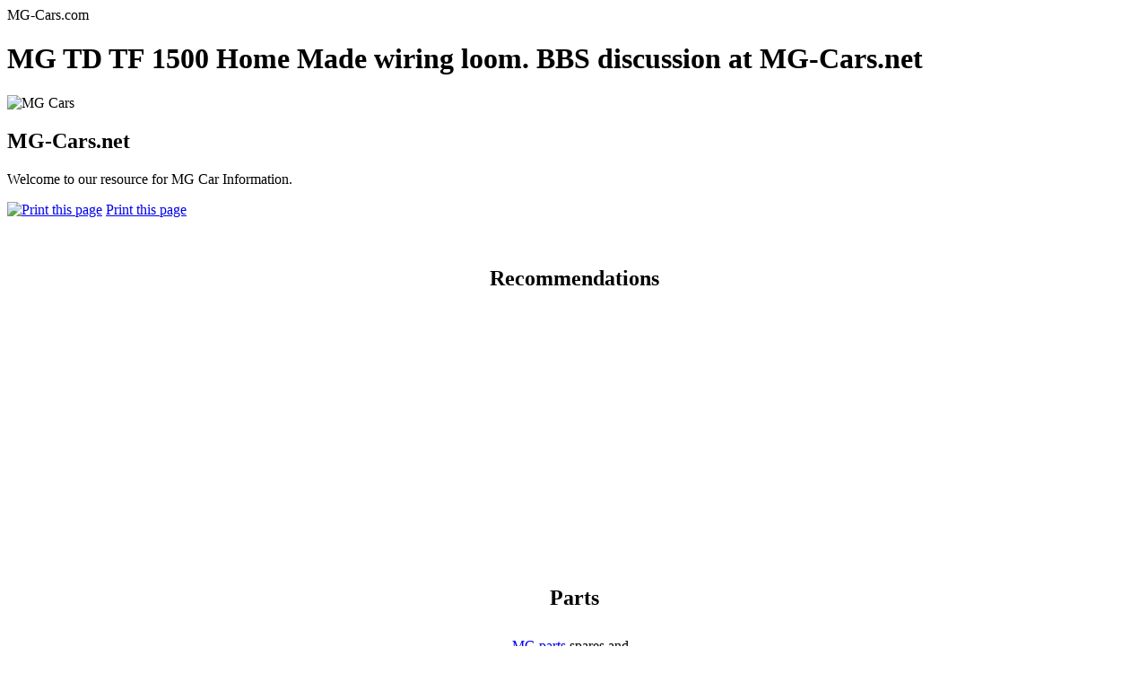

--- FILE ---
content_type: text/html; charset=UTF-8
request_url: http://www.mg-cars.net/mgtd-mgtf1500-bbs/home-made-wiring-loom-2015112816311117289.htm
body_size: 16555
content:
<!DOCTYPE html 
PUBLIC "-//W3C//DTD XHTML 1.0 Transitional//EN"
"http://www.w3.org/TR/xhtml1/DTD/xhtml1-transitional.dtd">
<html lang="en">
<head>
<title>Home Made wiring loom. | MG TD TF 1500 | MG-Cars.net</title>
<META NAME="Description" CONTENT="MG TD TF 1500 Home Made wiring loom. BBS discussion">
<META NAME="Keywords" CONTENT="MG, TD TF 1500, BBS, discussion, FAQ, Questions, Technical Archive">
<meta http-equiv="Content-Type" content="text/html; charset=iso-8859-1" />
<meta http-equiv="imagetoolbar" content="no" />
<meta http-equiv="Pragma" content="no-cache" />
<link href="/css/stylesheet.css" rel="stylesheet" type="text/css" media="screen" />
<link href="/css/printstylesheet.css" rel="stylesheet" type="text/css" media="print" />
<link rel="shortcut icon" href="/favicon.ico" />
<script type="text/javascript" src="/js/external.js"></script>
<!-- Copyright protected source code -->
<!-- All rights reserved by mxp.co.uk Limited -->
<script async src="https://pagead2.googlesyndication.com/pagead/js/adsbygoogle.js?client=ca-pub-6156442310081907" crossorigin="anonymous"></script>
</head>
<body>
<div id="wrapper1">
<div id="header">
<div class="printbrandtext">MG-Cars.com</div>
<div id="toptext">
<h1>MG TD TF 1500 Home Made wiring loom. BBS discussion at MG-Cars.net</h1>
</div>
<img src="/images/mgcarsnetlogo.gif" alt="MG Cars" width="221" height="80" class="toplogo" />
</div><!-- header  close -->

<div id="middle2">
<div id="wrapper2">
<div id="left">
<div class="leftswapimage">
<script type="text/javascript">
<!--
random_imglink()
//-->
</script>
</div>
<div id="leftbox"><h2 class="leftbox">MG-Cars.net</h2><p>
Welcome to our resource for MG Car Information.
</p></div>
<div id="printicon">
<p><a href="javascript:window.print()"><img src="/images/printicon.gif" width="16" height="15" alt="Print this page" /></a> <a href="javascript:window.print()">Print this page</a>

</p><br>
</div>
<div id="leftbox2" style="text-align:center; padding:0 0 10px 0;">
<h2 class="leftbox2">Recommendations</h2>
<!-- left_vertical -->
<ins class="adsbygoogle" style="display:block" data-ad-client="ca-pub-6156442310081907" data-ad-slot="7162786712" data-ad-format="auto" data-full-width-responsive="true"></ins>
<script>
(adsbygoogle = window.adsbygoogle || []).push({});
</script>
</div>
<div id="leftbox2" style="text-align:center; padding:0 0 10px 0;">
<h2 class="leftbox2">Parts</h2>
<div style="width:138px; padding:10px; margin:0 auto; border:1px #FFFFFF solid; text-align:left;">
<a target="_blank" href="http://www.lbcarco.com/mg-parts.htm">MG parts</a> spares and accessories are available for MG T Series (TA, MG TB, MG TC, MG TD, MG TF), Magnette, MGA, Twin cam, MGB, MGBGT, MGC, MGC GT, MG Midget, Sprite and other MG models from British car spares company LBCarCo.
</div>
</div>
</div><!-- end left -->
<p><b>MG TD TF 1500 - Home Made wiring loom.</b></p>
<table width=100%><tr><td class=white>Me again! I can't find anything using the search function. <br>I'm quite keen on making up a new wiring loom for the TD mainly to save money. A Moss loom is, from memory, about �245 the raw materials would be under �50! <br>So...to save me time as well, has anybody got a plan to work from in terms of dimensions and details of the "splits". <br>Wiring diagrams and wire colour info is all over the Web but I cant find a "how to" guide for this car. I obviously can't do the braiding, it will have to be cloth covered tape I suppose but that doesn't bother me at all.<br>Its a LHD.<br>Thanks.<br>Colin.
</td></tr><tr><td class=white align=right><b><i>c caygill</i></b></td></tr></table><br>
<table width=100%><tr><td class=white>I made my own. My problems were that I didn't want to recreate the flaws that made the TD wiring so unreliable, and I wanted to include relays and other appropriate modifications so I'd have a TD with electrics that actually worked and kept working. Cost was less of a consideration, but my total costs were somewhat lower than buying a harness. <br><br>I could not find appropriately striped wiring for a sensible price, and even if I could, it probably would be limited in selection. By dispensing with that requirement, I could select wire that was the right size and had high-quality insulation. Remember that a lot of wire available these days is NOT copper; it's copper-plated steel. Worse, the insulation is flammable and has a low melting point. This is prescription for a fire in any automotive application. The downside is that, in one or two places, the user will have to tag wires if they are disconnected. Not a big deal. <br><br>The real question, then, is what you want to accomplish. I wanted a car that worked, and that preserved the appearance of a TD, even if not precisely original. This may not be what you want; I don't know. If you really need something that is original looking, because you want a competitive show car, you probably should just buy a harness; it's probably small change compared to what other things will cost. <br><br>Anyway, here's the story of my wiring job:<br><br>http://www.nonlintec.com/mgtd/electrics/<br><br><br><br>
</td></tr><tr><td class=white align=right><b><i>S Maas</i></b></td></tr></table><br>
<table width=100%><tr><td class=white>Colin, I'd suggest that you investigate the cost of buying small amounts of many color-coded wires before you jump into this.  Minimum-purchase issues can raise their ugly heads.<br>Many years ago I fed my family as an electronics technician while I was working on my engineering degree. Creating wiring harnesses was standard procedure.  We would take a full-sized drawing of the instrument and attache it to suitable piece of wood. A nail was driven into the board at every spot at which there was a wiring point.  We'd wrap the end of an appropriately colored piece of wire around a nail and weave it through the bed of nails until it got to its connecting point.  This went on ad-nauseum. Once all of the wires were in place we would take a spool of harness lacing chord and start lacing.  It was quite a few years before the calluses disappeared. Good luck.  Bud    
</td></tr><tr><td class=white align=right><b><i>Bud Krueger </i></b></td></tr></table><br>
<table width=100%><tr><td class=white>Hi Colin,<br><br>I made up a loom for my TF and it was one of the most pleasant jobs of the rebuild. In fact a friend of mine is currently making a loom for his TD. I simply laid out all the wires on the car itself and temporarily taped them before finally removing the whole lot and covering in Tessa tape (superb stuff!). I made many improvements such as relays and fuses. I had to remove the temporary tape a number of times to reroute or put in extra wires. The big advantage of fitting the loom to the car is the ability to put branches in the exact places needed. I cannot recommend too strongly that you get a copy of the Vehicle  Wiring Products catalogue. This will give all the info needed to calculate wire sizes and they can supply everything you need including all the correctly coloured wires. BUT you do need a good knowledge of electric circuitry and a set of instructions isn't really appropriate.<br><br>Cheers<br><br>Jan T
</td></tr><tr><td class=white align=right><b><i>J Targosz</i></b></td></tr></table><br>
<table width=100%><tr><td class=white>Sounds like a fun job, as Jan says. Very satisfying to do it exactly the way you want!
</td></tr><tr><td class=white align=right><b><i>Geoffrey M Baker</i></b></td></tr></table><br>
<table width=100%><tr><td class=white>I am the friend that Jan refers to in this thread, and can endorse his comments. <br>On his advice I bought the wiring ( in the correct colours ) from Vehicle wiring products,downloaded the wiring diagram , and simply built up the loom a bit at a time. <br>If you do this, (lights, then indicators etc) you can test each function as you go along and correct any errors. <br>I also added extra earth wiring to the lights,instead of relying on the body panels to act as earth. <br>As Jan says ,it is a very pleasant and rewarding job, and the Tessa tape gives a professional finish.
</td></tr><tr><td class=white align=right><b><i>IW Martin</i></b></td></tr></table><br>
<table width=100%><tr><td class=white>Thanks to all who replied. Much appreciated. I will carry on with the job as suggested. Well, as soon as I get the body tub finished!<br>Colin.<br>
</td></tr><tr><td class=white align=right><b><i>c caygill</i></b></td></tr></table><br>
<table width=100%><tr><td class=white>Colin - and anyone else doing this or who has done it - it would be enormously handy to have a shopping list of wire length and color. Then any of us, when we get around to this job, could use that as a basis for our (probably modified) wiring loom. Vehicle wiring products supplies a staggering number of different colors, thicknesses etc. <br>So please, if someone undertaking this could keep their invoices and measurements...?<br>
</td></tr><tr><td class=white align=right><b><i>Geoffrey M Baker</i></b></td></tr></table><br>
<table width=100%><tr><td class=white>Good idea Geoffrey. I have found this which might be helpful at least to UK owners.<br><br>http://www.autoelectricsupplies.co.uk/product/66/category/11<br><br>I'll post any other info I come across although its going to be in the new year before I can start on the wiring...too much other work to do. 
</td></tr><tr><td class=white align=right><b><i>c caygill</i></b></td></tr></table><br>
<table width=100%><tr><td class=white>Just had a look and they ship worldwide!!<br><br>http://www.autoelectricsupplies.co.uk/product/66/category/11
</td></tr><tr><td class=white align=right><b><i>c caygill</i></b></td></tr></table><br>
<table width=100%><tr><td class=white>I've got a local store which will sell wire by the foot and has a wide array of colors etc. But lots of online places have everything you need... Ron Francis wiring in the US and Vehicle Wiring products in the UK are just two...
</td></tr><tr><td class=white align=right><b><i>Geoffrey M Baker</i></b></td></tr></table><br>
<table width=100%><tr><td class=white>Hi Colin, and Geoffrey,<br>I made my own loom for my RHD TD. And since the main time consuming job -but interesting- was to draw the manufacturing schematics that don't exist anywhere. I wrote an article in TTT2.<br>You will find everything needed to build the loom. Wire colours of course but also gauges, length, conduits, terminals...<br>Easy to adapt for your specific car.<br><br>http://ttypes.org/ttt2/making-your-own-mg-td-wiring-loom<br><br>Enjoy.<br><br>Laurent.<br><br>
</td></tr><tr><td class=white align=right><b><i>LC Laurent31</i></b></td></tr></table><br>
<table width=100%><tr><td class=white>Thats what we're looking for Laurent!<br>Many thanks.<br>Colin
</td></tr><tr><td class=white align=right><b><i>c caygill</i></b></td></tr></table><br>
<table width=100%><tr><td class=white>Awesome, Laurent. Thanks so much!
</td></tr><tr><td class=white align=right><b><i>Geoffrey M Baker</i></b></td></tr></table><br>
<table width=100%><tr><td class=white>For anyone thinking about doing a complete rewire, who is also considering extra fuses, relays for horn, brakes and <a target=_blank href=https://www.lbcarco.com/ledbulbs.html>headlamp</a>s etc, you might want to think about the ultimate electrical accessory:<br>motogadget.com's "M-unit". This is a box the size of a cigarette pack that contains ALL centralized electrical switching and protection for a vehicle.<br>That means: Headlamps, running lights, brake lights, turn signals, horn, accessories, starter... everything.<br>Digital processing offers full voltage protection on ALL circuits (no relays or fuses needed whatsoever), even protection from reverse polarity.<br>So in other words, it gets rid of the fuses, flasher, control box, and all relays. It also offers a thin-wiring solution to all control switches, which need far less amperage to run.<br>Additionally, it offers:<br><br>A built in alarm system.<br>Self cancelling turn signals<br>Modulatable turn signals<br><br>It's designed for motorcycles, but I see no reason it could not work with our old cars. It supplies 30A to the starter, 16A to AUX, and 10A to all other circuits.<br><br>In conjunction with two other products from motogadget, it can also offer an ignition safety lock, and, interestingly, a 'm-button' device can be used to simplify wiring, requiring only one wire to connect to the dash panel to control horn, lights, and turn signals.<br><br>http://motogadget.com/en/electrics/electronic-control-box-m-unit/m-unit/m-unit-digit-tastersteuerung-u-sicherung.html<br><br>Only for those who absolutely don't care about originality, but for people looking to improve (and simplify) their electrical systems, this is a very cool device!<br><br>I had one on my motorcycle and loved it. Sadly, sold the bike with the unit.<br>NEGATIVE GROUND ONLY.
</td></tr><tr><td class=white align=right><b><i>Geoffrey M Baker</i></b></td></tr></table><br>
<table width=100%><tr><td class=white>Absolutely brilliant, but if it goes wrong you are completely b******d.<br>Dave H
</td></tr><tr><td class=white align=right><b><i>Dave Hill</i></b></td></tr></table><br>
<table width=100%><tr><td class=white>Dave, you could always carry a spare in the glovebox :)<br>Additionally, it's circuit protection shuts down any circuit and lets you know which one is causing the problem, allowing for much easier troubleshooting!<br><br>I had one on the bike for years and never had a problem, the thing is waterproof and foolproof.<br><br>
</td></tr><tr><td class=white align=right><b><i>Geoffrey M Baker</i></b></td></tr></table><br>
<table width=100%><tr><td class=white>That 30 amps for the starter better be going to an added relay for the starter.  It would appear to require a total rewiring of the Tcar's simple, direct, electrical system.  Think I'd rather KISS.  Bud
</td></tr><tr><td class=white align=right><b><i>Bud Krueger </i></b></td></tr></table><br>
<table width=100%><tr><td class=white>My post was predicated on the fact that someone would already be rewiring the vehicle from scratch, Bud.
</td></tr><tr><td class=white align=right><b><i>Geoffrey M Baker</i></b></td></tr></table><br>
<table width=100%><tr><td class=white>I recently rewired my TC.  I was a bit bothered to find that virtually nobody sold the correct type of copper wire.  The usual suspects sold the pvc and the fancy braided kind of insulation, but the wires inside were wrong. I suspect the TD and maybe TF also came with pre-tinned copper wire.  Not just tinned at the ends where the connection is made, after you brush or sand off the copper oxide coating, but tinned the entire length of each strand of the multi strand wires.  Generally nowadays it is called boating or marine wire and can only be found in pvc or sometimes silicone insulation.  The silicone insulation is quite expensive.  Here's one source of pre-tinned wire, look under "primary wire": https://tinnedmarinewire.com/wire   <br>and another that may or may not be of better quality?<br>search "tinned marine wire"<br>http://www.wiringproducts.com/<br><br>Pre tinned copper wire makes for much less work when creating bullet or other soldered connections.  It is not noticeably stiffer than non-tinned copper strand wire. <br>
</td></tr><tr><td class=white align=right><b><i>D mckellar</i></b></td></tr></table><br>
<p>This thread was discussed between 28/11/2015 and 02/12/2015</p>
<p><a href="/mgtd-mgtf1500-bbs.htm">MG TD TF 1500</a> index</p>
<p>This thread is from the archive. The <b>Live <a href=https://mg-cars.org.uk/cgi-bin/or17?runprog=mgbbs&mode=tlist&subject=8>MG TD TF 1500 BBS</a></b> is active now.</p>
<br /></div><!-- wrapper2 close -->
<div class="clearer"></div>
</div><!-- middle close -->
<div id="toptabs">

<ul id="nav" class="topbar">
	<li><a href="/index.html" class="topitems">Home</a></li>
<li><a href="&#109;&#97;&#105;&#108;&#116;&#111;&#58;&#99;&#111;&#110;&#116;&#97;&#99;&#116;&#117;&#115;&#64;&#109;&#103;&#45;&#99;&#97;&#114;&#115;&#46;&#110;&#101;&#116;" class="topitems">Contact Us</a></li>


	
	
	
<li><a href="/mg-cars.htm" class="topitems">MG</a></li>
<li><a href="/triumph-cars.htm" class="topitems">Triumph</a></li>
<li><a href="/austin-healey-cars.htm" class="topitems">AH</a></li>
	
</ul>
</div><!-- toptabs div close -->
<div id="footer"><!-- footer start -->
<p>MG-Cars.net is published in the UK. <a href="/privacy-policy.html">Privacy Policy</a></p>
</div><!-- footer end -->
</div><!-- container1 close -->
</body>
</html>


--- FILE ---
content_type: text/html; charset=utf-8
request_url: https://www.google.com/recaptcha/api2/aframe
body_size: 270
content:
<!DOCTYPE HTML><html><head><meta http-equiv="content-type" content="text/html; charset=UTF-8"></head><body><script nonce="W_hEUMZwGq-bKQFnBgDx1g">/** Anti-fraud and anti-abuse applications only. See google.com/recaptcha */ try{var clients={'sodar':'https://pagead2.googlesyndication.com/pagead/sodar?'};window.addEventListener("message",function(a){try{if(a.source===window.parent){var b=JSON.parse(a.data);var c=clients[b['id']];if(c){var d=document.createElement('img');d.src=c+b['params']+'&rc='+(localStorage.getItem("rc::a")?sessionStorage.getItem("rc::b"):"");window.document.body.appendChild(d);sessionStorage.setItem("rc::e",parseInt(sessionStorage.getItem("rc::e")||0)+1);localStorage.setItem("rc::h",'1769245711235');}}}catch(b){}});window.parent.postMessage("_grecaptcha_ready", "*");}catch(b){}</script></body></html>